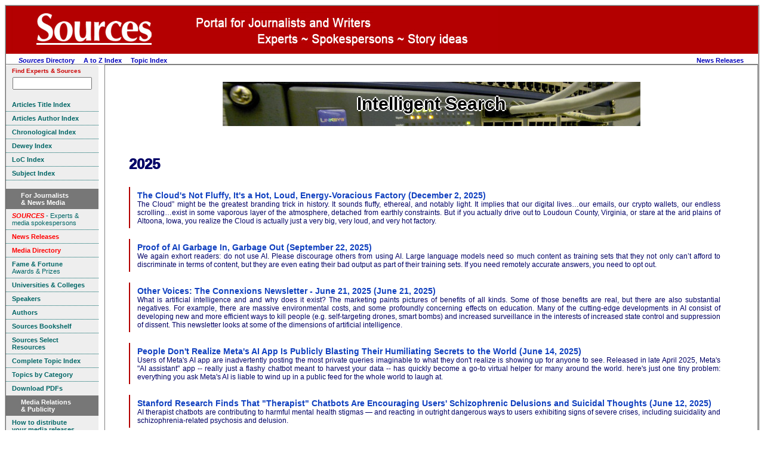

--- FILE ---
content_type: text/html
request_url: https://sources.com/SSR/IntelligentSearch/index.htm
body_size: 21948
content:
<!DOCTYPE HTML PUBLIC "-//W3C//DTD HTML 4.01 Transitional//EN" "https://www.w3.org/TR/html4/loose.dtd">
<html>
<html lang="en">
<head>
<meta http-equiv="Content-Type" content="text/html; charset=UTF-8">
<meta http-equiv="Content-Language" content="en">
<title>Intelligent Search <Insert Title Here></TITLE>
<meta name='dc.date.modified' content='2026-01-19'>
<meta name="robots" content="INDEX, FOLLOW">
<meta name="DC.Publisher" content="Sources, Toronto, Canada">
<meta name="copyright" CONTENT="Copyright Sources">
<meta name="description" content="Focusing on search,reserch, the Internet, and privacy issues.">
<meta name="keywords" content="research, databases, Internet, privacy, social media, surveillance">
<link rel="icon" href="/Graphics/SourcesBookmark.ico" type="image/x-icon">
<link rel="shortcut icon" href="/Graphics/SourcesBookmark.ico" type="image/x-icon">
<link rel="stylesheet" type="text/css" href="/css/ssoMarketing.css">
<link rel="stylesheet" type="text/css" href="/css/ssoSideBarMenuMarketing.css">
<link rel="stylesheet" type="text/css" href="/css/ssoSearchPanel.css">
<link rel="stylesheet" type="text/css" href="/css/WebData_Model.css">
<!-- Template W_IntelligentSearchCaHome.htm - based on T_Listing.htm -->

<!-- AddStyle -->
<link rel="stylesheet" type="text/css" href="/css/addStyle-css.css">
<script type="text/javascript" src="/js/addStyle-js.js"></script>

<style type="text/css" >
#tdMain {
	padding-right:30px;
}
#headerText
{
text-align:center;
font-size:30px;
font-weight:bold;

	background-image: url("/Graphics/img-intelligentsearch.jpg");
    background-position: center;
    background-repeat: no-repeat;
    padding-top: 20px;
	padding-bottom: 20px;
	color: black;
	text-shadow: -2px 0 white, 0 2px white, 2px 0 white, 0 -2px white;
}
.otherInfo
{
 margin: 100px 50px;
}
</style>
</head>
<body style='background-color: #ffffff' onload="addYears()">
<table align="center" cellpadding="0" border="0" cellspacing="0" bgcolor='#ffffff' class="styleFrame">
	<tr valign='top' class='logo'>
  <td colspan="10" bgcolor='#b30000' align='left'><img src="/Graphics/BannerJournalistPages.jpg" alt="The Sources Portal" border="0"></td>
</tr>
<tr valign='top'>
	<td colspan=10 id='tdTopMenu'>

<!-- top menu start -->
<table width='100%' cellpadding="0" border="0" cellspacing="0" >
<tr valign=middle><td align=left>
  &nbsp; &nbsp; &nbsp; &nbsp;<a href='/Sources.htm'><i>Sources</i> Directory</a>
  &nbsp;  &nbsp;  <a href="/Listings/Li_Az_Index.htm">A to Z Index</a>
  &nbsp;  &nbsp;  <a href="/Listings/Li_Su_Index.htm">Topic Index</a>
</td><td align=right>
						  	<a href='/News.htm' title='Review current news releases from experts'>News Releases</a>
	&nbsp;  &nbsp;  
	
	&nbsp;  &nbsp;

</td></tr></table>
<!-- top menu end -->

</td></tr>
<tr valign='top'>
	<td align='center' valign=top bgcolor='#ffffff'>

<!-- sidebar left start -->

<div class=ssoSideBarMenu>
<span style="font-size:0.8em;float:left;color:#c00;">Find Experts & Sources</span><br />
<!-- Sources Search Box Begins  -->
<style type="text/css">@import url(https://sources.com/css/src_search.css);</style>
<div class="searchBox-bottom"><div class="searchBox-form">
<form action="https://sources.com/search/" method="post">
<!--context = srcLIST -> Sources Listings results displayed first (default)context = srcNR -> News Releases results first, Sources Listings secondcontext = srcBS -> Books results first, Sources Listings secondcontext = srcMD -> Media results first, Sources Listings secondcontext = srcGOV -> Government results first, Sources Listings second-->
<input type="hidden" name="context" value="srcLIST" /><input style="width:125px;" type="text" name="keyword" size="" value="" /></form>
</div></div>

<br>

<a href="/SSR/Info/TitleIndex.htm" TITLE="Articles & Books Title Index" target="_blank"><b>Articles Title Index</b></font></a>

<a href="/SSR/Info/AuthorIndex.htm" TITLE="Articles & Books Author Index" target="_blank"><b>Articles Author Index</b></font></a>

<a href="/SSR/Info/ChronoIndex.htm" TITLE="Articles & Books Chronological Index" target="_blank"><b>Chronological Index</b></font></a>

<a href="/SSR/Info/DeweyIndex.htm" TITLE="Dewey Index" target="_blank"><b>Dewey Index</b></font></a>

<a href="/SSR/Info/LoCIndex.htm" TITLE="Library of Congress Classification Index" target="_blank"><b>LoC Index</b></font></a>

<a href="/Listings/Li_Su_Index.htm" TITLE="Subject Index" target="_blank"><b>Subject Index</b></font></a>

<br>


	<h1>
     <span>For Journalists <br>&amp; News Media</span>
	</h1>
<a href="/Sources.htm" TITLE="Directory for reporters writers editors and researchers"><font color="#FF0000"><b><i>SOURCES</i></b></font> - Experts &amp; media spokespersons</a>
<a href="/News.htm" TITLE="Media releases statements communiques"> <font color="#FF0000"><b>News Releases</b></font></a>

<a href="/MNN/" target="_self" TITLE="Canadian Media Names & Numbers"><font color="#FF0000"><b>Media Directory</b></font><br ></a>

  
<a href="/Fandf/Index.htm" TITLE="Awards for journalists and writers"><b>Fame &amp; Fortune</b><br> Awards & Prizes</a>
  <a href="/Listings/University.htm" target="_self" TITLE="Academics and professors"><b>Universities &amp; Colleges</b></a>
  <a href="/Listings/Speakers.htm" target="_self" TITLE="Public Speakers"><b>Speakers</b></a>
  <a href="/Listings/Authors.htm" target="_self" TITLE="Authors Writers Books"><b>Authors</b></a>
  <a href="/Bookshelf/index.htm" target="_self" TITLE="Sources Bookshelf"><b>Sources Bookshelf</b></a>
  <a href="/SSR.htm" target="_self" TITLE="Articles and reviews about journalism and media"><b>Sources Select Resources</b></a>
<a href="/Listings/Li_Su_Index.htm" target="_self" TITLE="Comprehensive list of subjects"><b>Complete Topic Index</b></a>
<a href="/Listings/Cat_SI.htm" target="_self" TITLE="Keywords organized by category"><b>Topics by Category</b></a>
<a class=ssoSideBarMenuLastItem href="/Download.htm" target="_self" TITLE="Print your own resources"><b>Download PDFs</b></a>

<div class=ssoSideBarMenu>
	<h1>
      <span>Media Relations <br>&amp; Publicity</span>
	</h1>






<a href="/Releases.htm" target="_self" TITLE="Use Sources to disseminate your news releases"><b>How to distribute <br>your media releases</b> </a>

<a class=ssoSideBarMenuLastItem href="/Plus.htm" target="_self" TITLE="Services from Sources"><b>Services Overview</b></a>
</div>


  </div>
<div class=ssoSideBarMenu>
  <h1>
  	<span>Contact</span>
  </h1>
  <a href="/Contact.html" target="_self" TITLE="How to contact Sources"><b>Contact</b></a>

</div>
<!-- sidebar left end -->

	</td>
	<td style='border:solid 1px gray;' id="MainContent">

<br>
<br>
<div id="headerText">
Intelligent Search
</div>
<!-- main content start -->

<ol class=styleCurrentResources><li class=wdListItem><span class=wdItemTitle><a HREF='http://www.nakedcapitalism.com/2025/12/the-clouds-not-fluffy-its-a-hot-loud-energy-voracious-factory.html' title='Click to read full article' target='_blank'>The Cloud&#39;s Not Fluffy, It&#39;s a Hot, Loud, Energy-Voracious Factory (December 2, 2025)</a></span><BR>The Cloud&#148; might be the greatest branding trick in history. It sounds fluffy, ethereal, and notably light. It implies that our digital lives&#133;our emails, our crypto wallets, our endless scrolling&#133;exist in some vaporous layer of the atmosphere, detached from earthly constraints. But if you actually drive out to Loudoun County, Virginia, or stare at the arid plains of Altoona, Iowa, you realize the Cloud is actually just a very big, very loud, and very hot factory.</li>
<li class=wdListItem><span class=wdItemTitle><a HREF='http://www.nakedcapitalism.com/2025/09/proof-of-ai-garbage-in-garbage-out-incorrect-results-traced-to-reddit-and-quora.html' title='Click to read full article' target='_blank'>Proof of AI Garbage In, Garbage Out (September 22, 2025)</a></span><BR>We again exhort readers: do not use AI. Please discourage others from using AI. Large language models need so much content as training sets that they not only can&#146;t afford to discriminate in terms of content, but they are even eating their bad output as part of their training sets. If you need remotely accurate answers, you need to opt out. </li>
<li class=wdListItem><span class=wdItemTitle><a HREF='http://www.connexions.org/Media/CXNL-2025-06-21.htm' title='Click to read full article' target='_blank'>Other Voices: The Connexions Newsletter - June 21, 2025 (June 21, 2025)</a></span><BR>What is artificial intelligence and and why does it exist&#63; The marketing paints pictures of benefits of all kinds. Some of those benefits are real, but there are also substantial negatives. For example, there are massive environmental costs, and some profoundly concerning effects on education. Many of the cutting-edge developments in AI consist of developing new and more efficient ways to kill people &#40;e.g. self-targeting drones, smart bombs&#41; and increased surveillance in the interests of increased state control and suppression of dissent. This newsletter looks at some of the dimensions of artificial intelligence.</li>
<li class=wdListItem><span class=wdItemTitle><a HREF='http://futurism.com/meta-ai-embarassing' title='Click to read full article' target='_blank'>People Don&#39;t Realize Meta&#39;s AI App Is Publicly Blasting Their Humiliating Secrets to the World (June 14, 2025)</a></span><BR>Users of Meta&#39;s AI app are inadvertently posting the most private queries imaginable to what they don&#39;t realize is showing up for anyone to see. Released in late April 2025, Meta&#39;s &#34;AI assistant&#34; app -- really just a flashy chatbot meant to harvest your data -- has quickly become a go-to virtual helper for many around the world. here&#39;s just one tiny problem: everything you ask Meta&#39;s AI is liable to wind up in a public feed for the whole world to laugh at.</li>
<li class=wdListItem><span class=wdItemTitle><a HREF='http://futurism.com/stanford-therapist-chatbots-encouraging-delusions' title='Click to read full article' target='_blank'>Stanford Research Finds That &#34;Therapist&#34; Chatbots Are Encouraging Users&#39; Schizophrenic Delusions and Suicidal Thoughts (June 12, 2025)</a></span><BR>AI therapist chatbots are contributing to harmful mental health stigmas &#151; and reacting in outright dangerous ways to users exhibiting signs of severe crises, including suicidality and schizophrenia-related psychosis and delusion.</li>
<li class=wdListItem><span class=wdItemTitle><a HREF='http://neuburger.substack.com/p/do-ai-models-think' title='Click to read full article' target='_blank'>Do AI Models Think&#63; (June 11, 2025)</a></span><BR>AI will bring nothing but harm. As I said earlier, AI is not just a disaster for our political health, though yes, it will be that &#40;look for Cadwallader&#146;s line &#147;building a techno-authoritarian surveillance state&#148;&#41;. But AI is also a disaster for the climate. It will hasten the collapse by decades as usage expands.</li>
<li class=wdListItem><span class=wdItemTitle><a HREF='http://theconversation.com/your-smartphone-is-a-parasite-according-to-evolution-256795' title='Click to read full article' target='_blank'>Your Smartphone Is a Parasite, According To Evolution (June 8, 2025)</a></span><BR>Head lice, fleas and tapeworms have been humanity&#146;s companions throughout our evolutionary history. Yet, the greatest parasite of the modern age is no blood-sucking invertebrate. It is sleek, glass-fronted and addictive by design. Its host&#63; Every human on Earth with a wifi signal. Far from being benign tools, smartphones parasitise our time, our attention and our personal information, all in the interests of technology companies and their advertisers.</li>
<li class=wdListItem><span class=wdItemTitle><a HREF='http://futurism.com/ai-destroying-generation-students' title='Click to read full article' target='_blank'>AI Is Destroying a Generation of Students (June 3, 2025)</a></span><BR>If the testimony of beleaguered teachers is anything to go by -- as gathered in this extensive roundup of educator opinions by 404 Media -- it sure sounds like the explosion of the homeworking-cheating machines also known as AI models is obliterating the up and coming generation of students.</li>
<li class=wdListItem><span class=wdItemTitle><a HREF='http://www.nakedcapitalism.com/2025/06/richard-murphy-gets-chatgpt-to-describe-how-it-inherently-makes-shit-up.html' title='Click to read full article' target='_blank'>Richard Murphy Gets ChatGPT to Describe How It Inherently Makes Shit Up (June 2, 2025)</a></span><BR>Many users seem to have lost sight as to how generative AI programs like ChatGPT work. They do not do research. They use the data in their training set and then give probabalistic responses based on that. Richard Murphy queried ChatGPT as to how it had delivered bogus results to a request he&#39;d made. The response confirms that ChatGPT, and presumably other generative AI will often include garbage output, which means any user is always at risk of relying on bad information. Moreover, ChatGPT &#39;splaining itself is reminiscent of the scorpion tell the frog that his fatal behavior is in his nature.</li>
<li class=wdListItem><span class=wdItemTitle><a HREF='http://www.404media.co/teachers-are-not-ok-ai-chatgpt/' title='Click to read full article' target='_blank'>Teachers are not OK (June 2, 2025)</a></span><BR>Teachers comment on AI has impacted education.</li>
<li class=wdListItem><span class=wdItemTitle><a HREF='http://futurism.com/ai-gen-z-careers' title='Click to read full article' target='_blank'>AI Is Destroying Gen Z&#39;s Chances at a Stable Career (May 28, 2025)</a></span><BR>There&#39;s reason to believe these buzzy tales of AI &#34;innovation&#34; and &#34;workplace paradigm shifts&#34; are really just cover for broader -- and more perfidious -- trends in the labor market, such as the &#34;gigification&#34; of labour. Meanwhile, researchers and labor organizers are sounding the alarm that the most vulnerable among us -- not just entry-level, but minority, immigrant, and elderly workers -- will be among the first to feel the rungs break as the &#34;AI revolution&#34; barrels on.</li>
<li class=wdListItem><span class=wdItemTitle><a HREF='http://thegrayzone.com/2025/05/23/microsoft-hub-israeli-intel/' title='Click to read full article' target='_blank'>How Microsoft became a hub for Israeli intelligence (May 19, 2025)</a></span><BR>Microsoft&#39;s close collaboration with Tel Aviv &#151; including its employment of over 1,000 Israelis &#151; strongly undermines the tech giant&#39;s claim that no Palestinians have been harmed by its services.</li>
<li class=wdListItem><span class=wdItemTitle><a HREF='http://observatory.wiki/As_History_Erasure_Intensifies,_Independent_Internet_Archives_Are_Helping_Fortify_the_%E2%80%98Digital_Preservation_Infrastructure%E2%80%99' title='Click to read full article' target='_blank'>As History Erasure Intensifies, Independent Internet Archives Are Helping Fortify the &#194;&#39;Digital Preservation Infrastructure&#39; (April 25, 2025)</a></span><BR>There is a difference between the government changing a policy and the government erasing information, but the line between those two has blurred in the digital age&#133; In the digital age, government publishing has shifted from the distribution of unalterable printed books to digital posts on government websites. Such digital publications can be moved, altered, and withdrawn at the flick of a switch. Publishing agencies are not required to preserve their own information, nor to provide free access to it.</li>
<li class=wdListItem><span class=wdItemTitle><a HREF='http://futurism.com/google-ai-overviews-fake-idioms' title='Click to read full article' target='_blank'>&#34;You Can&#39;t Lick a Badger Twice&#34;: Google&#39;s AI Is Making Up Explanations for Nonexistent Folksy Sayings (April 23, 2025)</a></span><BR>Google&#39;s AI readily makes up &#39;explanations&#39; for sayings that don&#39;t exist. The bizarre replies are the perfect distillation of one of AI&#39;s biggest flaws: rampant hallucinations. Large language model-based AIs have a long and troubled history of rattling off made-up facts and even gaslighting users into thinking they were wrong all along.</li>
<li class=wdListItem><span class=wdItemTitle><a HREF='http://scheerpost.com/2025/03/07/state-department-to-use-ai-to-revoke-visas-of-students-who-appear-pro-hamas/' title='Click to read full article' target='_blank'>State Department To Use AI To Revoke Visas of Students Who &#145;Appear Pro-Hamas&#146; (March 7, 2025)</a></span><BR>U.S. Secretary of State, Mark Rubio, announcs the use of AI to screen social media accounts of international students in effort to revoke visas of those expressing sympathy and support for Palestine. </li>
<li class=wdListItem><span class=wdItemTitle><a HREF='http://consortiumnews.com/2024/10/09/caitlin-johnstone-meta-steps-up-aggressive-censorship/' title='Click to read full article' target='_blank'>Meta Steps Up Aggressive Censorship (October 9, 2024)</a></span><BR>Meta has been ramping up censorship of speech that&#146;s critical of Israel and its U.S.-backed atrocities for a while now, with a sharp increase that was anecdotally noticeable immediately after the company announced back in July that it would be instituting vague new censorship protocols against the word &#147;Zionism.&#34; After that move, critics of U.S. foreign policy such as Aaron Mat&#233;, Jonathan Cook and Tadhg Hickey began reporting that their posts about Israel&#146;s genocidal actions in Gaza were being unexpectedly taken down on Facebook. </li>
<li class=wdListItem><span class=wdItemTitle><a HREF='http://futurism.com/the-byte/people-hate-ai-customer-service' title='Click to read full article' target='_blank'>Ordinary People are absolutely repulsed by AI-powered customer service (July 13, 2024)</a></span><BR>A survey suggests that people don&#39;t just dislike the idea of AI being used in customer service -- they&#39;re actively repulsed by it.</li>
<li class=wdListItem><span class=wdItemTitle><a HREF='http://www.counterpunch.org/2024/06/20/all-vivek-murthy-wants-for-christmas-is-a-label-maker/' title='Click to read full article' target='_blank'>All Vivek Murthy Wants for Christmas is a Label Maker (June 20, 2024)</a></span><BR>&#147;It is time to require a surgeon general&#146;s warning label on social media platforms,&#148; Vivek Murthy writes in a New York Times op-ed, &#147;stating that social media is associated with significant mental health harms for adolescents.&#148;</li>
<li class=wdListItem><span class=wdItemTitle><a HREF='http://www.aljazeera.com/economy/2024/6/20/orwellian-eus-push-to-mass-scan-private-messages-on-whatsapp-signal' title='Click to read full article' target='_blank'>&#39;Orwellian&#39;: EU&#39;s push to mass scan private messages on WhatsApp, Signal (June 20, 2024)</a></span><BR>EU member states to vote on controversial Chat Control 2 proposals to scan communications for child sex abuse material.</li>
<li class=wdListItem><span class=wdItemTitle><a HREF='http://sonar21.com/assessing-the-implications-of-adtech-for-terrorist-and-counter-terrorist-operations/' title='Click to read full article' target='_blank'>Assessing the Implications of Adtech for Terrorist and Counter-Terrorist Operations (May 29, 2024)</a></span><BR>The February 27, 2024 article published in Wired -- How the Pentagon Learned to Use Targeted Ads to Find Its Targets -- and Vladimir Putin -- is an excerpt from the book, Means of Control: How the Hidden Alliance of Tech and Government Is Creating a New American Surveillance State, by Byron Tau. Tau&#146;s piece illuminates the tactics and methods intelligence agencies are using to track the activities and movements of individuals by using the data on their smart phones.</li>
<li class=wdListItem><span class=wdItemTitle><a HREF='http://www.aljazeera.com/features/longform/2024/5/22/are-you-chatting-with-an-ai-powered-superbot' title='Click to read full article' target='_blank'>Are you chatting with a pro-Israeli AI-powered superbot&#63; (May 22, 2024)</a></span><BR>Smart bots have emerged as an unexpected weapon in Israel&#39;s war on Gaza.</li>
<li class=wdListItem><span class=wdItemTitle><a HREF='http://www.eff.org/deeplinks/2024/01/worried-about-ai-voice-clone-scams-create-family-password' title='Click to read full article' target='_blank'>Worried About AI Voice Clone Scams&#63; Create a Family Password (January 31, 2024)</a></span><BR>Your grandfather receives a call late at night from a person pretending to be you. The caller says that you are in jail or have been kidnapped and that they need money urgently to get you out of trouble. Perhaps they then bring on a fake police officer or kidnapper to heighten the tension. The money, of course, should be wired right away to an unfamiliar account at an unfamiliar bank.</li>
<li class=wdListItem><span class=wdItemTitle><a HREF='http://www.972mag.com/mass-assassination-factory-israel-calculated-bombing-gaza/' title='Click to read full article' target='_blank'>&#39;A mass assassination factory&#39;: Inside Israel&#39;s calculated bombing of Gaza (November 30, 2023)</a></span><BR>Permissive airstrikes on non-military targets and the use of an artificial intelligence system have enabled the Israeli army to carry out its deadliest war on Gaza, a +972 and Local Call investigation reveals.</li>
<li class=wdListItem><span class=wdItemTitle><a HREF='http://www.connexions.org/Meida/CXNL-2023-10-14.htm' title='Click to read full article' target='_blank'>Other Voices: The Connexions Newsletter - October 14, 2023 (October 14, 2023)</a></span><BR>Fading to silence, as well as the more active and deliberate silencing of dissenting views, is the theme of this issue of Other Voices.</li>
<li class=wdListItem><span class=wdItemTitle><a HREF='http://southfront.press/the-need-to-replace-the-existing-u-s-government-controlled-web/' title='Click to read full article' target='_blank'>The Need To Replace The Existing U.S.-Government-Controlled Web (September 21, 2023)</a></span><BR>The U.S. Government controls the Web; and this means that it also indirectly controls the news-media.</li>
<li class=wdListItem><span class=wdItemTitle><a HREF='http://www.rt.com/news/582517-kremlin-eu-weapon-free-speech/' title='Click to read full article' target='_blank'>The EU&#39;s best weapon against free speech isn&#39;t working (September 7, 2023)</a></span><BR>The European Union has just realized that it can&#39;t rule the internet with an iron fist by throwing around the &#39;Kremlin propaganda&#39; label.</li>
<li class=wdListItem><span class=wdItemTitle><a HREF='http://southfront.press/southfront-org-blocked-by-u-s-controlled-global-internet-supervisor/' title='Click to read full article' target='_blank'>Southfront blocked by U.S.-controlled global Internet supervisor (September 1, 2023)</a></span><BR>On the night of 18 August [2023], the &#34;international domain name registry&#34; blocked southfront.org without any warning or explanation. Despite the fact that this organisation has been formally independent since 1998, it is actually controlled by the US Department of Commerce. What they have done is an unprecedented action in the history of modern information society. This is the American way of democracy, freedom of speech and the rule of law.</li>
<li class=wdListItem><span class=wdItemTitle><a HREF='http://www.rt.com/news/581164-youtube-bans-scott-ritter/' title='Click to read full article' target='_blank'>YouTube bans Scott Ritter (August 11, 2023)</a></span><BR>YouTube has terminated the account of former US intelligence officer Scott Ritter and deleted all of his videos on the platform.</li>
<li class=wdListItem><span class=wdItemTitle><a HREF='http://thegrayzone.com/2023/06/07/fbi-ukraine-twitter-users-including-journalists/' title='Click to read full article' target='_blank'>Leaks reveal FBI helps Ukraine censor Twitter users and obtain their info (June 7, 2023)</a></span><BR>The Federal Bureau of Investigation has aided a Ukrainian intelligence effort to censor social media users and obtain their personal information, leaked emails reveal.</li>
<li class=wdListItem><span class=wdItemTitle><a HREF='http://consortiumnews.com/2023/05/12/us-seizes-web-domains-related-to-hezbollah/' title='Click to read full article' target='_blank'>US Seizes Web Domains Related to Hezbollah (May 12, 2023)</a></span><BR>The U.S. government has seized over a dozen web domains belonging to the Lebanese resistance group Hezbollah and others. The U.S. Department of Justice said that the web domains were operated by persons or groups who had been sanctioned by the U.S. government.</li>
<li class=wdListItem><span class=wdItemTitle><a HREF='http://www.racket.news/p/report-on-the-censorship-industrial-74b?utm_source=post-email-title&publication_id=1042&post_id=120300766&isFreemail=true&utm_medium=email' title='Click to read full article' target='_blank'>Report on the Censorship-Industrial Complex: The Top 50 Organizations to Know (May 10, 2023)</a></span><BR>A citizen&#39;s starter kit to understanding the new global information cartel </li>
<li class=wdListItem><span class=wdItemTitle><a HREF='http://www.counterpunch.org/2022/12/26/the-curse-of-the-algorithm/' title='Click to read full article' target='_blank'>The Curse of the Algorithm (December 26, 2022)</a></span><BR>The existence of algorithms might be a sign of civilization, but it might also be a sign of madness. As human decision-making is handed over to machines, these machines can make rather irrational, discriminatory, and outright mad decisions.</li>
<li class=wdListItem><span class=wdItemTitle><a HREF='http://www.rt.com/news/568848-snowden-covid-spying-normalized/' title='Click to read full article' target='_blank'>Snowden says &#39;I told you so&#39; (December 24, 2022)</a></span><BR>Former CIA and National Security Agency whistleblower Edward Snowden has claimed vindication after a media report exposed how surveillance tools deployed to fight Covid-19 are now being abused by law enforcement and other authorities &#150; as he predicted over two years ago.</li>
<li class=wdListItem><span class=wdItemTitle><a HREF='http://consortiumnews.com/2022/11/06/researchers-find-massive-anti-russian-bot-army/' title='Click to read full article' target='_blank'>Researchers Find Massive Anti-Russian &#39;Bot Army&#39; (November 6, 2022)</a></span><BR>An Australian university has unearthed millions of Tweets by fake accounts pushing disinformation on the Ukraine war, Peter Cronau reports. The sample size dwarfs other studies of covert propaganda about the war on social media. </li>
<li class=wdListItem><span class=wdItemTitle><a HREF='http://www.cbc.ca/news/business/canadians-workers-employers-tracking-1.6612228' title='Click to read full article' target='_blank'>Is your boss tracking you while you work&#63; (October 11, 2022)</a></span><BR>In Ontario, employers must now disclose if they have been using productivity tracking software to keep tabs on their employees. Experts say while this may address transparency concerns, businesses should be tracking output instead.</li>
<li class=wdListItem><span class=wdItemTitle><a HREF='http://www.mintpressnews.com/amazon-astro-surveillance-robots-every-home/282171/' title='Click to read full article' target='_blank'>Amazon wants surveillance robots in every home (October 10, 2022)</a></span><BR>Amazon&#39;s new home robot is charged with privacy violations in line with the Roomba and the Ring. </li>
<li class=wdListItem><span class=wdItemTitle><a HREF='http://www.lifesitenews.com/blogs/google-is-spying-on-your-private-conversations-manipulating-search-results-harvard-trained-researcher/' title='Click to read full article' target='_blank'>Google is spying on your private conversations, manipulating search results (September 1, 2022)</a></span><BR>Interview with Dr. Robert Epstein who has been conducting research on tech companies&#39; roles in American politics. </li>
<li class=wdListItem><span class=wdItemTitle><a HREF='http://www.cbc.ca/news/health/period-tracker-apps-data-privacy-1.6510029' title='Click to read full article' target='_blank'>Americans are being urged to delete period tracking apps. Should Canadians do the same&#63; (July 5, 2022)</a></span><BR>Health apps&#39; promises to protect users&#39; data should be taken with a grain of salt, privacy experts say.</li>
<li class=wdListItem><span class=wdItemTitle><a HREF='http://www.mintpressnews.com/twitter-hiring-alarming-number-spooks-secret-agents/281114/' title='Click to read full article' target='_blank'>The Federal Bureau of Tweets: Twitter Is Hiring an Alarming Number of FBI Agents (June 21, 2022)</a></span><BR>Twitter has been on a recruitment drive of late, hiring a host of former feds and spies. Studying a number of employment and recruitment websites, MintPress has ascertained that the social media giant has, in recent years, recruited dozens of individuals from the national security state to work in the fields of security, trust, safety and content.</li>
<li class=wdListItem><span class=wdItemTitle><a HREF='http://www.antiwar.com/blog/2022/05/26/how-virtual-crime-scenes-became-a-propaganda-tool-in-nicaragua-ukraine-and-syria/' title='Click to read full article' target='_blank'>How &#39;Virtual Crime Scenes&#39; Became a Propaganda Tool in Nicaragua, Ukraine, and Syria (May 26, 2022)</a></span><BR>Creating &#34;virtual crime scenes&#34; is a tool which enables establishment media such as the New York Times, the BBC or &#40;in Spain&#41; El Pais, to convey interpretations of the events which conveniently coincide with the way they are seen by the US government and its allies.</li>
<li class=wdListItem><span class=wdItemTitle><a HREF='http://www.counterpunch.org/2022/05/25/the-threat-to-privacy-in-the-post-roe-era-how-your-cellphone-could-be-used-against-you/' title='Click to read full article' target='_blank'>The Threat to Privacy in the Post-Roe Era (May 25, 2022)</a></span><BR>Using a maps app to plan a route, sending terms to a search engine and chatting online are ways that people actively share their personal data. But mobile devices share far more data than just what their users say or type. They share information with the network about whom people contacted, when they did so, how long the communication lasted and what type of device was used.</li>
<li class=wdListItem><span class=wdItemTitle><a HREF='http://www.diemer.ca/Docs/Diemer-SEOSpam.htm' title='Click to read full article' target='_blank'>Dear Al Gorithm (May 7, 2022)</a></span><BR>A look at search engine optimization &#40;SEO&#41; spam and the algorithms behind them.</li>
<li class=wdListItem><span class=wdItemTitle><a HREF='http://www.mintpressnews.com/online-censorship-ukraine-russa-google-facebook-twitter/280304/' title='Click to read full article' target='_blank'>An Intellectual No-Fly Zone: Online Censorship of Ukraine Dissent Is Becoming the New Norm (April 25, 2022)</a></span><BR>Google has sent a warning shot across the world, ominously informing media outlets, bloggers, and content creators that it will no longer tolerate certain opinions when it comes to Russia&#39;s invasion of Ukraine.</li>
<li class=wdListItem><span class=wdItemTitle><a HREF='http://consortiumnews.com/2022/04/21/pepe-escobar-big-techs-cancel-culture-love-affair/' title='Click to read full article' target='_blank'>Big Tech&#39;s &#39;Cancel Culture&#39; Love Affair (April 21, 2022)</a></span><BR>Cancel culture is inbuilt in the techno-feudalist project: conform to the hegemonic narrative, or else. Journalism that does not conform must be taken down. This month, several of us - Scott Ritter, myself, ASB Military News, among others - were canceled from Twitter. The - unstated - reason: we were debunking the officially approved narrative of the Russia/NATO/Ukraine war. </li>
<li class=wdListItem><span class=wdItemTitle><a HREF='http://consortiumnews.com/2022/04/13/scott-ritter-twitter-wars-my-personal-experience-in-twitters-ongoing-assault-on-free-speech/' title='Click to read full article' target='_blank'>Twitter Wars: My Personal Experience in Twitter&#39;s Ongoing Assault on Free Speech (April 13, 2022)</a></span><BR></li>
<li class=wdListItem><span class=wdItemTitle><a HREF='http://caitlinjohnstone.com/2022/03/08/australian-government-sanctions-people-for-sharing-unauthorized-thoughts' title='Click to read full article' target='_blank'>Australian Government Sanctions People For Sharing Unauthorized Thoughts (March 8, 2022)</a></span><BR>Stomping on speech which doesn&#39;t align with the authorized opinions of the government and the globe-spanning empire of which it is a member state.</li>
<li class=wdListItem><span class=wdItemTitle><a HREF='http://caitlinjohnstone.com/2022/03/03/spotify-purges-dissident-voices-in-latest-censorship-escalation/' title='Click to read full article' target='_blank'>Spotify Purges Dissident Voices In Latest Censorship Escalation (March 3, 2022)</a></span><BR>Multiple American podcasters who speak critically of the political status quo in their country are reporting that their channels have been shut down as the censorship campaign against Russia-backed media continues to escalate. </li>
<li class=wdListItem><span class=wdItemTitle><a HREF='http://caitlinjohnstone.com/2022/01/24/censorship-by-algorithm-does-far-more-damage-than-conventional-censorship/' title='Click to read full article' target='_blank'>Censorship By Algorithm Does Far More Damage Than Conventional Censorship (January 24, 2022)</a></span><BR>By mid-2017 independent media outlets were already reporting across ideological lines that algorithm changes from important sources of viewership like Google had suddenly begun hiding their content from people who were searching for the subjects they reported on.</li>
<li class=wdListItem><span class=wdItemTitle><a HREF='http://www.jonathan-cook.net/blog/2022-01-22/too-late-goodbye/' title='Click to read full article' target='_blank'>Is it already too late to say goodbye&#63; (January 22, 2022)</a></span><BR>My blog posts once attracted tens of thousands of shares. Then, as the algorithms tightened, it became thousands. Now, as they throttle me further, shares can often be counted in the hundreds. &#34;Going viral&#34; is a distant memory.</li>
<li class=wdListItem><span class=wdItemTitle><a HREF='http://www.rt.com/op-ed/540461-augmented-reality-metaverse-iceland/' title='Click to read full article' target='_blank'>Actual reality is infinitely preferable to the dystopian augmented reality of the Metaverse (2022)</a></span><BR>After isolating lockdowns and other absurd anti-science measures that have made life hell for many for the past year-and-a-half, people are thirsty for real life interactions, not Zoom calls or other digital meet-ups. </li>
<li class=wdListItem><span class=wdItemTitle><a HREF='http://www.aljazeera.com/news/2021/10/26/cyberattack-affects-petrol-stations-across-iran' title='Click to read full article' target='_blank'>Massive cyberattack disrupts petrol stations in Iran (October 26, 2021)</a></span><BR></li>
<li class=wdListItem><span class=wdItemTitle><a HREF='http://thegrayzone.com/2021/10/19/health-wealth-digital-passports-surveillance-capitalism/' title='Click to read full article' target='_blank'>Public health or private wealth&#63; (October 19, 2021)</a></span><BR></li>
<li class=wdListItem><span class=wdItemTitle><a HREF='http://mondediplo.com/2021/09/13digitisation' title='Click to read full article' target='_blank'>Don&#39;t expect tech giants to build back better (September 1, 2021)</a></span><BR>Tech giants need to quantify human behaviour to make money from it. The pandemic, by forcing much of our lives online, has shown just how much money they can make.</li>
<li class=wdListItem><span class=wdItemTitle><a HREF='http://www.cbc.ca/news/science/wikipedia-bias-1.6129073' title='Click to read full article' target='_blank'>Canadian Nobel scientist&#39;s deletion from Wikipedia points to wider bias, study finds (August 19, 2021)</a></span><BR></li>
<li class=wdListItem><span class=wdItemTitle><a HREF='http://www.aljazeera.com/news/2021/7/18/malware-targets-journalists-activists-and-lawyers-media-reports' title='Click to read full article' target='_blank'>Israeli spyware used to target journalists, activists (July 18, 2021)</a></span><BR>Activists, politicians and journalists from around the world &#150; including from Al Jazeera &#150; were targeted in a surveillance operation using software sold by the Israeli surveillance company NSO Group, according to an investigation into a massive data leak by The Guardian, The Washington Post and 15 other media outlets.</li>
<li class=wdListItem><span class=wdItemTitle><a HREF='http://www.cbc.ca/news/canada/toronto/website-live-streaming-security-cameras-private-1.6083168' title='Click to read full article' target='_blank'>Private moments captured on home security cameras being live streamed again on website (June 29, 2021)</a></span><BR>Cybersecurity experts say with home security cameras becoming more popular and people working from home during the pandemic, it&#39;s vital the public is educated about how to keep their cameras secure.</li>
<li class=wdListItem><span class=wdItemTitle><a HREF='http://www.aljazeera.com/news/2021/6/23/us-seizes-three-dozen-websites-used-for-iranian-disinformation' title='Click to read full article' target='_blank'>US seizes three dozen websites used for &#39;Iranian disinformation&#39; (June 23, 2021)</a></span><BR></li>
<li class=wdListItem><span class=wdItemTitle><a HREF='http://covertactionmagazine.com/2021/05/04/the-drone-revolution-comes-to-england/' title='Click to read full article' target='_blank'>The Drone Revolution Comes to England (May 4, 2021)</a></span><BR>As cities and towns are faced with rising poverty, homelessness and drug addiction, the authorities respond with more social control, using a technology that makes George Orwell&#146;s 1984 seem tame.</li>
<li class=wdListItem><span class=wdItemTitle><a HREF='http://www.cbc.ca/radio/costofliving/shut-up-and-take-our-money-can-canadians-actually-afford-to-start-spending-once-covid-is-under-control-1.5938032/screened-out-by-a-computer-what-job-interviews-are-like-without-human-beings-1.5938098' title='Click to read full article' target='_blank'>Screened out by a computer&#63; (March 7, 2021)</a></span><BR>Experts predict &#34;asynchronous&#34; one-way interviews will outlast the COVID-19 pandemic.</li>
<li class=wdListItem><span class=wdItemTitle><a HREF='http://www.counterpunch.org/2021/02/04/big-techs-playing-monopoly-its-going-to-lose/' title='Click to read full article' target='_blank'>Big Tech&#39;s Playing Monopoly. It&#39;s Going to Lose. (February 4, 2021)</a></span><BR>Knapp critiques Big Tech, including Facebook and Twitter, as limiting freedom of speech in return for substantial revenue from government contracts.</li>
<li class=wdListItem><span class=wdItemTitle><a HREF='http://www.aljazeera.com/news/2020/11/17/report-us-military-buying-location-data-on-popular-muslim-apps' title='Click to read full article' target='_blank'>US military buys location data of popular Muslim apps (November 17, 2020)</a></span><BR></li>
<li class=wdListItem><span class=wdItemTitle><a HREF='http://www.jonathan-cook.net/2020-10-26/facebook-twitter-google-erasure-warning/' title='Click to read full article' target='_blank'>Social media&#39;s erasure of Palestinians is a grim warning for our future (October 26, 2020)</a></span><BR>Nowhere are ties between tech and state officials more evident than in their dealings with Israel. This has led to starkly different treatment of digital rights for Israelis and Palestinians.</li>
<li class=wdListItem><span class=wdItemTitle><a HREF='http://thegrayzone.com/2020/06/10/wikipedia-formally-censors-the-grayzone-as-regime-change-advocates-monopolize-editing/' title='Click to read full article' target='_blank'>Wikipedia formally censors the Grayzone as regime-change advocates monopolize editing (June 10, 2020)</a></span><BR>On Wikipedia, a small group of regime-change advocates and right-wing Venezuelan opposition supporters have blacklisted independent media outlets like The Grayzone on explicitly political grounds, violating the encyclopedia&#146;s guidelines.</li>
<li class=wdListItem><span class=wdItemTitle><a HREF='http://thegrayzone.com/2020/06/10/wikipedia-formally-censors-the-grayzone-as-regime-change-advocates-monopolize-editing/' title='Click to read full article' target='_blank'>Wikipedia formally censors the Grayzone as regime-change advocates monopolize editing (June 10, 2020)</a></span><BR>On the blacklisting campaign of certain independent new sites launched by a small group of Wikipedia editors. </li>
<li class=wdListItem><span class=wdItemTitle><a HREF='http://www.theverge.com/2020/5/1/21244058/google-meet-microsoft-teams-webex-personal-data-collection-privacy-policy-concerns' title='Click to read full article' target='_blank'>Google Meet, Microsoft Teams, and WebEx are collecting more customer data than they appear to be (May 1, 2020)</a></span><BR>Certain applications collecting more data from users than is immediately apparent. </li>
<li class=wdListItem><span class=wdItemTitle><a HREF='http://www.consumerreports.org/video-conferencing-services/videoconferencing-privacy-issues-google-microsoft-webex/' title='Click to read full article' target='_blank'>Google Meet, Microsoft Teams, Webex Privacy Issues - Consumer Reports (April 30, 2020)</a></span><BR>CR evaluated videoconferencing privacy policies and found these services may collect more data than consumers realize.</li>
<li class=wdListItem><span class=wdItemTitle><a HREF='http://taibbi.substack.com/p/temporary-coronavirus-censorship' title='Click to read full article' target='_blank'>The Inevitable Coronavirus Censorship Crisis is Here (April 30, 2020)</a></span><BR>As the Covid-19 crisis progresses, censorship programs advance, amid calls for China-style control of the Internet.<br></li>
<li class=wdListItem><span class=wdItemTitle><a HREF='http://caitlinjohnstone.com/2020/04/11/they-are-rolling-out-the-architecture-of-oppression-now-because-they-fear-the-people/' title='Click to read full article' target='_blank'>They Are Rolling Out The Architecture of Oppression Now Because They Fear The People (April 11, 2020)</a></span><BR>&#34;As authoritarianism spreads, as emergency laws proliferate, as we sacrifice our rights, we also sacrifice our capability to arrest the slide into a less liberal and less free world,&#34; NSA whistleblower Edward Snowden said in a recent interview.</li>
<li class=wdListItem><span class=wdItemTitle><a HREF='http://www.mintpressnews.com/big-tech-firms-censoring-coronavirus-fake-news/265862/' title='Click to read full article' target='_blank'>Big Tech Firms are Using Automation to Censor News About the Coronavirus (March 18, 2020)</a></span><BR>Big tech is again attempting to define the range of acceptable political discussion on its platforms; this week YouTube announced a number of changes in the face of the global COVID-19 pandemic, chief among those being that automated systems, rather than humans, will predominantly be authorizing or removing content in the foreseeable future.</li>
<li class=wdListItem><span class=wdItemTitle><a HREF='http://www.counterpunch.org/2020/03/09/cookie-monster-the-nuts-and-bolts-of-online-tracking/' title='Click to read full article' target='_blank'>Cookie Monster: the Nuts and Bolts of Online Tracking (March 9, 2020)</a></span><BR>Big Tech has become notorious for its hoarding of its users&#39; personal data, collected with great breadth and down to minute details. Billions have been paid by online platforms to settle legal charges over their invasive and reckless privacy follies. </li>
<li class=wdListItem><span class=wdItemTitle><a HREF='http://truthout.org/articles/even-the-machines-are-racist-facial-recognition-systems-threaten-black-lives/' title='Click to read full article' target='_blank'>Even the Machines Are Racist. Facial Recognition Systems Threaten Black Lives. (March 4, 2020)</a></span><BR>Politicians and companies pushing facial recognition technology say that, like the near-certainty of DNA and the exactness of fingerprint matches, the software is a precise, unbiased alternative to human bigotry in policing. Yet in reality, facial recognition technology is prone to false positives that target Black and Brown people, and then tracks them when they&#39;re on parole.</li>
<li class=wdListItem><span class=wdItemTitle><a HREF='http://dissidentvoice.org/2020/03/coronavirus-vs-the-mass-surveillance-state-which-poses-the-greater-threat/' title='Click to read full article' target='_blank'>Coronavirus vs. the Mass Surveillance State: Which Poses the Greater Threat&#63; (March 3, 2020)</a></span><BR>Emboldened by the citizenry&#39;s inattention and willingness to tolerate its abuses, the government has weaponized one national crisis after another in order to expands its powers. The war on terror, the war on drugs, the war on illegal immigration, asset forfeiture schemes, road safety schemes, school safety schemes, eminent domain: all of these programs started out as legitimate responses to pressing concerns and have since become weapons of compliance and control in the police state&#39;s hands.</li>
<li class=wdListItem><span class=wdItemTitle><a HREF='http://arstechnica.com/tech-policy/2020/02/huawei-fires-back-points-to-us-history-of-spying-on-phone-networks/' title='Click to read full article' target='_blank'>Huawei fires back, points to US&#39; history of spying on phone networks (February 12, 2020)</a></span><BR>Chinese vendor Huawei has provided a longer response to US allegations of spying, claiming that it doesn&#39;t have the spying capability alleged by the US and pointing out that the US itself has a long history of spying on phone networks.</li>
<li class=wdListItem><span class=wdItemTitle><a HREF='http://www.cbc.ca/news/technology/data-centres-energy-consumption-1.5391269' title='Click to read full article' target='_blank'>&#39;Completely unsustainable&#39;: How streaming and other data demands take a toll on the environment (January 2, 2020)</a></span><BR>&#34;We are using an immense amount of energy to drive this data revolution,&#34; said Jane Kearns, an environment and technology expert at MaRS Discovery District, an innovation hub in Toronto. &#34;It has real implications for our climate.&#34;</li>
<li class=wdListItem><span class=wdItemTitle><a HREF='http://www.rt.com/op-ed/476428-alexa-subject-change-christmas-arguments/' title='Click to read full article' target='_blank'>Amazon Alexa wants to save you from uncomfortable Christmas dinner talk. Be careful what you wish for. (December 19, 2019)</a></span><BR>Amazon has introduced a feature for Alexa to introduce conversation topics at Christmas family dinners. Given the history of privacy breaches people should wary.</li>
<li class=wdListItem><span class=wdItemTitle><a HREF='http://www.rt.com/news/475049-twitter-terms-shadow-bans/' title='Click to read full article' target='_blank'>&#39;Shadow banning&#39; written into Twitter&#39;s new terms of service, may &#39;limit visibility&#39; of some users (December 4, 2019)</a></span><BR>With the addition of those four words, the company is telling users it reserves the right shadow ban or &#34;throttle&#34; certain accounts. On what basis will it make those decisions &#150; or whether they will be made solely by an automated algorithm &#150; remains unclear.</li>
<li class=wdListItem><span class=wdItemTitle><a HREF='http://theintercept.com/2019/11/26/amazon-ring-home-security-facial-recognition/' title='Click to read full article' target='_blank'>Amazon&#39;s Ring Planned Neighborhood &#39;Watch Lists&#39; Built on Facial Recognition (November 26, 2019)</a></span><BR>Amazon&#39;s plan to create proactive &#34;watch lists&#34; based on supposed suspicious activity - including facial recognition software - seen by their Ring cameras should alarm anyone who cares about privacy. </li>
<li class=wdListItem><span class=wdItemTitle><a HREF='http://www.counterpunch.org/2019/11/20/freedom-valor-love-on-snowdens-permanent-record/' title='Click to read full article' target='_blank'>Freedom, Valor, Love: On Snowden&#39;s Permanent Record (November 20, 2019)</a></span><BR>Edward Snowden&#39;s life reveals it&#39;s not just &#34;the computer guy&#34; &#40;or other non-male folks&#41; at tech&#39;s helms, but the general U.S. public that bears witness to corporatized data surveillance state violations, or the data industrial complex. This secretive sprawling network is the invasive rule today; it involves regular media outlets, telecommunications, social media platforms, Internet service providers, and government agencies.</li>
<li class=wdListItem><span class=wdItemTitle><a HREF='http://kenanmalik.com/2019/11/18/var-technology-and-human-judgment/' title='Click to read full article' target='_blank'>VAR, technology and human judgment (November 18, 2019)</a></span><BR>VAR aims to eliminate &#39;clear and obvious errors&#39; by referees by using TV replays to allow officials to view contentious incidents from different camera angles and by reconstructing the movement of the ball or players to check whether a goal was actually scored and whether a player was offside. The trouble is, what constitutes a &#39;clear and obvious error&#39; is itself a judgment call.</li>
<li class=wdListItem><span class=wdItemTitle><a HREF='http://dissidentvoice.org/2019/11/how-the-hand-of-israeli-spy-tech-reaches-deep-into-our-lives/' title='Click to read full article' target='_blank'>How the Hand of Israeli Spy Tech Reaches Deep into our Lives (November 12, 2019)</a></span><BR>Digital age weapons developed by Israel to oppress Palestinians are rapidly being repurposed for much wider applications &#150; against Western populations who have long taken their freedoms for granted.</li>
<li class=wdListItem><span class=wdItemTitle><a HREF='http://www.rt.com/news/470642-amazon-cloud-cam-spying-algorithms/' title='Click to read full article' target='_blank'>Here we go again: Amazon AI-powered Cloud Cam actually powered by unseen humans who watch you have sex (October 17, 2019)</a></span><BR>Amazon&#146;s AI-based home security system is sending footage of users&#39; private moments to dozens of algorithm trainers halfway around the world, according to former employees - not unlike its Alexa &#34;smart&#34; speakers. Amazon&#146;s Cloud Cam home security device regularly sends video clips to employees in Romania and India, who help &#34;train&#34; its AI algorithms, according to five current and former employees who spoke to Bloomberg.</li>
<li class=wdListItem><span class=wdItemTitle><a HREF='http://www.nature.com/articles/d41586-019-03013-5' title='Click to read full article' target='_blank'>Why deep-learning AIs are so easy to fool (October 9, 2019)</a></span><BR>These problems are more concerning than idiosyncratic quirks in a not-quite-perfect technology, says Dan Hendrycks, a PhD student in computer science at the University of California, Berkeley. Like many scientists, he has come to see them as the most striking illustration that DNNs are fundamentally brittle: brilliant at what they do until, taken into unfamiliar territory, they break in unpredictable ways.</li>
<li class=wdListItem><span class=wdItemTitle><a HREF='http://www.counterpunch.org/2019/10/04/robot-trolls-on-amazon-how-fake-reviews-could-undermine-progressive-politics/' title='Click to read full article' target='_blank'>Robot Trolls on Amazon: How Fake Reviews Could Undermine Progressive Politics (October 4, 2019)</a></span><BR>In the pursuit of profit, corporations appear to be using bots to undermine competitors on Amazon, as they do on Twitter and Facebook. This could have detrimental effects on progressive authors and filmmakers who, in the absence of major corporate backing, need the support of reviewers -- at least on Amazon -- in order to boost their marketability.</li>
<li class=wdListItem><span class=wdItemTitle><a HREF='http://www.eff.org/deeplinks/2019/10/open-letter-governments-us-uk-and-australia-facebook-all-out-attack-encryption' title='Click to read full article' target='_blank'>The Open Letter from the Governments of US, UK, and Australia to Facebook is An All-Out Attack on Encryption (October 3, 2019)</a></span><BR>Top law enforcement officials in the United States, United Kingdom, and Australia told Facebook today that they want backdoor access to all encrypted messages sent on all its platforms. In an open letter, these governments called on Mark Zuckerberg to stop Facebook&#39;s plan to introduce end-to-end encryption on all of the company&#39;s messaging products and instead promise that it will &#34;enable law enforcement to obtain lawful access to content in a readable and usable format.&#34;</li>
<li class=wdListItem><span class=wdItemTitle><a HREF='http://aeon.co/essays/why-the-neurodiversity-movement-has-become-harmful' title='Click to read full article' target='_blank'>Adversarial Interoperability (October 2, 2019)</a></span><BR>A round-up of the EFF&#39;s writing on &#39;adverserial interoperabillity&#39; which is necessary for creating a decentralized internet free from corporate monopolies. </li>
<li class=wdListItem><span class=wdItemTitle><a HREF='http://www.rt.com/op-ed/469540-technology-takeover-eclipses-skills-survival/' title='Click to read full article' target='_blank'>Technology was supposed to make us more capable. Instead it has made us scarily dependent (September 24, 2019)</a></span><BR>Technology has promised to make things easier and elevate the species. But much technology emerging today has only increased our dependence on technology by rendering obsolete many of the skills we once relied upon.</li>
<li class=wdListItem><span class=wdItemTitle><a HREF='http://www.cbc.ca/news/business/etransfer-fraud-banks-blame-customers-1.5286926' title='Click to read full article' target='_blank'>Banks tell dozens of customers they&#39;re to blame for thousands of dollars lost to e-transfer fraudsters (September 22, 2019)</a></span><BR>Cybercrime detective says banks must do better job informing customers of risk. After Rene Trudeau of &#206;le-des-Ch&#234;nes, Man., e-transferred &#36;3,000 to pay for a new front door and a fraudster stole the cash, TD Bank said it wasn&#39;t to blame and refused to reimburse the money.</li>
<li class=wdListItem><span class=wdItemTitle><a HREF='http://www.theatlantic.com/technology/archive/2019/09/is-amazons-search-algorithm-biased-its-hard-to-prove/598264/' title='Click to read full article' target='_blank'>Algorithms Are People (September 18, 2019)</a></span><BR>Amazon, Google, and other tech platforms deny interfering with their respective search algorithms, to boost profits or sidestep regulations. Because of the murky mechanics of how search works, proving the allegations is nearly impossible.</li>
<li class=wdListItem><span class=wdItemTitle><a HREF='http://www.activistpost.com/2019/09/smart-faucets-and-toilets-use-alexa-to--isten-to-your-conversations.html' title='Click to read full article' target='_blank'>Smart Faucets And Toilets Use Alexa To Listen To Your Conversations (September 17, 2019)</a></span><BR>It is hard to imagine a more intrusive home surveillance device than a faucet or toilet that listens to everyone&#146;s conversations, but that is just what Delta Faucet and Kohler have done. Delta Faucet&#39;s &#34;Voice IQ&#34; takes advantage of where lots of people like to congregate and turns it into an Alexa eavesdropping centre.</li>
<li class=wdListItem><span class=wdItemTitle><a HREF='http://www.cbc.ca/news/technology/facebook-ads-headlines-1.5283197' title='Click to read full article' target='_blank'>Facebook advertisers can write their own headlines for shared news stories (September 16, 2019)</a></span><BR>Advertisers on Facebook are able to completely rewrite the displayed headline for news stories, CBC News has learned, opening the door for potential disinformation to spread on the platform while using news media branding as cover. </li>
<li class=wdListItem><span class=wdItemTitle><a HREF='http://www.counterpunch.org/2019/08/29/the-stupidity-of-smart-devices-and-smart-cities/' title='Click to read full article' target='_blank'>The Stupidity of Smart Devices and Smart Cities (August 29, 2019)</a></span><BR>Smart phones, smart bombs, and, it follows, Smart Cities &#40;capitalising such terms implies false authority&#41;, do not exist in that sense, whatever their cheer squad emissaries in High Tech land claim. They are merely a masterfully daft celebration of tactically deployed cults: there is a fad, a trend, and therefore, it must be smart, a model option to pursue.</li>
<li class=wdListItem><span class=wdItemTitle><a HREF='http://www.rt.com/usa/466439-facebook-ends-contractor-review-messenger/' title='Click to read full article' target='_blank'>Facebook had human contractors &#39;reviewing&#39; users&#39; Messenger voice chats (August 14, 2019)</a></span><BR>Facebook has given contractors access to people&#39;s private voice chats for transcription purposes. </li>
<li class=wdListItem><span class=wdItemTitle><a HREF='http://www.wsws.org/en/articles/2019/08/10/assa-a10.html' title='Click to read full article' target='_blank'>Australian investigative journalist exposes Guardian/New York Times betrayal of Assange (August 10, 2019)</a></span><BR>Sources reveal new first-hand information exposing the extent of the betrayal of Julian Assange by the Guardian and the New York Times and refute lies both publications have used to smear the WikiLeaks founder.</li>
<li class=wdListItem><span class=wdItemTitle><a HREF='http://globalvoices.org/specialcoverage/taxed-throttled-or-thrown-in-jail-africas-new-internet-paradigm/' title='Click to read full article' target='_blank'>Taxed, throttled or thrown in jail: Africa&#39;s new internet paradigm (August 6, 2019)</a></span><BR>Many governments in Africa, threatened by the democracy of internet communication, are stifling it by imposing taxes and fees, throttling internet service itself and even arresting bloggers.</li>
<li class=wdListItem><span class=wdItemTitle><a HREF='http://www.vice.com/en_us/article/43kga3/amazon-is-coaching-cops-on-how-to-obtain-surveillance-footage-without-a-warrant' title='Click to read full article' target='_blank'>Amazon Is Coaching Cops on How to Obtain Surveillance Footage Without a Warrant (August 5, 2019)</a></span><BR>Amazon&#39;s home surveillance company Ring is coaching police on how to use their technology which simultaneously provides a source of advertising for Amazon.</li>
<li class=wdListItem><span class=wdItemTitle><a HREF='http://electronicintifada.net/content/are-israels-spies-stealing-your-data/28051' title='Click to read full article' target='_blank'>Are Israel&#39;s spies stealing your data&#63; (August 5, 2019)</a></span><BR>Many Israeli spies go into careers in surveillance software bringing techniques that are used to violate the privacy of Palestinians into everyday commercial software.</li>
<li class=wdListItem><span class=wdItemTitle><a HREF='http://www.cbc.ca/news/business/data-hack-analysis-1.5230446' title='Click to read full article' target='_blank'>Another day, another data hack-- and truth is, there&#39;s not much you can do about it (July 31, 2019)</a></span><BR>This week&#39;s Capital One hack is just yet another reminder of what cybersecurity experts have known for a while:  you&#39;ve probably already had your information stolen, and the only question is whether you know it.</li>
<li class=wdListItem><span class=wdItemTitle><a HREF='http://www.cbc.ca/news/canada/toronto/it-was-chaotic-national-outage-of-passport-kiosks-causes-major-delays-at-pearson-1.5228443' title='Click to read full article' target='_blank'>&#39;It was chaotic&#39;: National outage of passport kiosks causes major delays at Pearson (July 28, 2019)</a></span><BR>A nationwide outage affecting the primary inspection kiosks and NEXUS of the Canada Border Services Agency &#40;CBSA&#41; caused serious delays for passengers arriving on international flights.</li>
<li class=wdListItem><span class=wdItemTitle><a HREF='http://www.rt.com/usa/465000-google-engineer-whistleblower-veritas/' title='Click to read full article' target='_blank'>&#39;Algorithms don&#146;t write themselves&#39; (July 25, 2019)</a></span><BR></li>
<li class=wdListItem><span class=wdItemTitle><a HREF='http://www.rt.com/news/464905-anonymous-data-identifies-anyone-test/' title='Click to read full article' target='_blank'>ANYONE can be re-identified from &#39;anonymous data&#39;, researchers claim &#38; let you TEST it (July 24, 2019)</a></span><BR>Online services that claim to anonymize users&#146; personal data aren&#146;t as secure as we think, according to researchers who found over 99 percent of people can be identified from a handful of supposedly anonymous data points. Using just three commonly-requested demographic attributes -- birthdate, zip code, and gender -- the program is able to successfully identify users about 83 percent of the time. And with 5 and more data points the machine-learning model gets it right over 99 percent of the time.</li>
</ol>


<br><br><br>

<INSERT KEYWORD HERE>

<br><br><br>


<INSERT INDEX TYPE HERE>

<br><br><br>

<hr>
<div class="otherInfo">
<p><b>Related topics in the Sources Subject Index</b><font size="2"></p>

<a href='/Listings/Expert-Sources-23652.htm'> Expert Sources</a> &nbsp;&ndash;&nbsp;
<a href='/Listings/Internet-8221.htm'> Internet</a> &nbsp;&ndash;&nbsp;
<a href='/Listings/Internet-Privacy-21789.htm'> Internet Privacy</a> &nbsp;&ndash;&nbsp;
<a href='/Listings/Research-12716.htm'> Research</a> &nbsp;&ndash;&nbsp;
<a href='/Listings/Search-Engine-Optimization-SE-21847.htm'> Search Engine Optimization</a> &nbsp;&ndash;&nbsp;
<a href='/Listings/Surveillance-14220.htm'> Surveillance</a> 


</p></font>

</div>
<br>
<HR class=styleTextCentered>
<div class=styleTextSmall>
<Insert Footer Here>
<br>
	<b><i>Sources</i></b> is an online portal and directory for journalists, writers, news editors, researchers. Use<i><b> Sources</b></i> to find experts, media contacts, spokespersons, <a href="/Listings/Science-13190.htm">scientists</a>, <a href="/Listings/Business-Government-Relation-1851.htm">lobbyists</a>, <a href="/Listings/Government-6732.htm">officials</a>, <a href="/Listings/Speakers-13859.htm">speakers</a>, <a href="/Listings/Universities-15208.htm">university professors</a>, <a href="/Listings/Research-12716.htm">researchers</a>, <a href="/News.htm">newsmakers</a>, CEOs, executive directors, media relations contacts, spokespeople, talk show guests, <a href="/PowerfulTools.htm">PR representatives</a>, Canadian sources, story ideas, research studies, <a href="/Listings/Databases-3957.htm">databases</a>, <a href="/Listings/Universities-15208.htm">universities</a>, <a href="/Listings/Community-Colleges-2990.htm">colleges</a>, <a href="/Listings/Associations-1093.htm">associations</a>, <a href="/Listings/Business-Sources-23548.htm">businesses</a>, <a href="/Listings/Government-6732.htm">government</a>, <a href="/Listings/Research-Development-12718.htm">research institutions</a>, <a href="/Listings/Advocacy-341.htm">lobby groups</a>, <a href="/Listings/Non-Government-Organizations--10478.htm">non-government organizations (NGOs)</a>, in <a href="/Listings/Canada-2031.htm">Canada</a> and <a href="/Listings/International-Organizations-8170.htm">internationally</a>.
<br>
&copy; <b><i>Sources 1977-2026</i></b>. The information provided is <a href="/Listings/Copyright-3514.htm">copyright</a> and may not be reproduced in any form or by any means (whether electronic, mechanical or photographic), or stored in an electronic retrieval system, without written permission of the publisher. The content may not be resold, republished, or redistributed. <a href="/Listings/Li_Su_Index.htm">Indexing</a> and search applications by <a href="https://www.diemer.ca" target='_blank'>Ulli Diemer</a> and Chris DeFreitas.<br>
	</div>

<br>
	</td></tr>
</table>

</body>
</html>


--- FILE ---
content_type: text/css
request_url: https://sources.com/css/ssoSearchPanel.css
body_size: 287
content:
#ssoSeachPanel {
	width: 300px;
	padding: 0 0 15px 0;
	border: silver outset 2px;
	margin: 15px auto 0 auto;
	background-color: #000096;
	color: white;
	font-family: Arial, sans-serif;
	text-align:center;
}
#ssoSeachPanel form {
	margin: 5px 0	5px 0;
	padding: 0;
}
#ssoSeachPanel span {		
	font-size: 12px;
	display: inline;
}
#ssoSeachPanel #btnSourcesSearchTopics{
	margin: 0 0 0 120px ;
}
#ssoSeachPanel a { 
	padding: 5px 10px 5px 10px;
	color: white;
	text-decoration: none;
}



--- FILE ---
content_type: text/css
request_url: https://sources.com/css/WebData_Model.css
body_size: 816
content:
/* default formatting */
.wdAuthor {
	font-weight: bold;
}
.wdListItem  {
	margin: 0 0 5px 0;
	padding: 0;
}
.wdItemTitle {
	font-weight: bold;
}
.wdItemTitle a {
	color: #1040c0;
}
.wdItemTitle a:hover {
	color: #ffffe6;
	background-color: #1040c0;
}
.wdItemTitle i {
	font-weight: normal;
}

.wdContentIndex {
	/* 
		format table of contents at top of page
		- typically a <ol> tag, embedded within a <table class=wd...Index>
	*/
}
.wdContentIndex .wdListItem{
	font-size: 0.9em;
}
.wdContentIndex .wdItemTitle{
	font-weight: normal;
}

#wdAlphaIndex {
	/* 
		format a...z links above lists 
		- typically an <h2> tag followed by <table> with content
	*/
	padding: 0px;
	margin: 0 auto 0 auto;	/* center in ie */
	font-style: normal;
	font-size: 1em;
}


/* Author Index Styles */
#wdAuthorIndex {
}
#wdAuthorIndex ol {
	margin: 0 10px 5px 40px;
	padding: 0;
/*	font-size: 0.9em;*/
}
#wdAuthorIndex h2{
	margin: 15px 0 5px 40px;
}


/* Dewey Index Styles */
#wdDeweyIndex {
	margin: 20px 0 0 0;
	padding: 0px;
}
.wdDeweyNumber {
	padding: 0;
	width: 15%;
}
#wdDeweyIndex .wdListItem {
	margin: 0 0 5px 5px;
	padding: 0px;
	list-style-type: none;
	list-style-position: outside;
	vertical-align:bottom;
}


/* Library of Congress Index Styles */
#wdLoCIndex {
	margin: 20px 0 0 0;
	padding: 0px;
}
.wdLoCNumber {
	width: 20%;
	padding: 0;
	vertical-align: top;
	text-align: right;
}
#wdLoCIndex .wdListItem {
	margin-bottom: 5px;
	margin-left:	5px;
	list-style-type: none;
	list-style-position: outside;
	padding: 0px;
	vertical-align:bottom;
}


/* Title Index Styles */
#wdTitleIndex {
}
#wdTitleIndex ol {
	margin: 0 10px 5px 40px;
	padding: 0;
}
#wdTitleIndex h2{
	margin: 15px 0 10px 40px;
}


/* Type Index Styles */
#wdTypeIndex {
}
#wdTypeIndex ol {
	font-size: 0.9em;
	margin: 0 10px 5px 40px;
	/* 
	padding: 0 190px 0 0;
	*/
	padding: 0px;
}
#wdTypeIndex .wdListItem {
	margin-bottom: 10px;
}
#wdTypeIndex .wdContentIndex {
	margin-bottom: 20px;
}
#wdTypeIndex .wdContentIndex .wdListItem {
	margin-bottom: 0px;
}
#wdTypeIndex h2{
	margin: 0 0 10px 40px;
}


/* Topic Index */
#wdSubjectIndex {
}

#wdSubjectIndex h2{
	margin: 15px 0 10px 30px;
}
#wdSubjectIndex .wdListItem {
}
#wdSubjectIndex .wdListItem a {
	font-weight: normal;
}


/* Year Index Styles */
#wdYearIndex {
}
#wdYearIndex ol {
	margin: 0 0 5px 40px;
	padding: 0;
}
#wdYearIndex h2{
	margin: 15px 0 10px 40px;
}

#tbListing {
	margin: 25px 0 0 0;
}
#tbListing li {
	margin: 0;
	padding: 0;
}

/* Headings on HTML pages :: need formatting*/
#wdSubjectHeadings {
}

/* List of Experts */
#wdExpertList h2{
	margin: 0 0 0 40px;
	padding: 0;
}

--- FILE ---
content_type: text/css
request_url: https://sources.com/css/addStyle-css.css
body_size: 263
content:

/*
    This CSS styles the bullet point list generated by Webdata.exe
*/

.pInsert {
    font-size: 24px;
    font-weight: 1000;
}

.wdItemTitle {
    font-size: 14px;
}

.wdListItem {
    list-style-type: none;
    padding-top: 6px;
    padding-bottom: 5px;
    padding-left: 12px;
    padding-right: 12px;
    margin-bottom: 18px;
    margin-right: 50px !important;
    text-align: justify;
    border-left: 2px solid #B30000;
}





--- FILE ---
content_type: application/javascript
request_url: https://sources.com/js/addStyle-js.js
body_size: 518
content:

/*
    The main content of this page is generated by Webdata.exe
    We cannot alter its code to change how it presents content, we can only edit the html/css/js of the template.
    
    This script divides the list into yearly sections.
    It reads the date(year only) inside each entry and injects html before the first occurence of each year.
*/

function addYears() {

    var x = document.getElementsByClassName("wdItemTitle");
    var y = document.getElementsByClassName("wdListItem");

    var lastYear = 0;

    for (var i = 0; i < x.length; i++) {

        if ( ( (x[i].innerHTML).substring( (x[i].innerHTML).length-9, (x[i].innerHTML).length-5) ) !== lastYear ) {
            
            //console.log( (x[i].innerHTML).substring( (x[i].innerHTML).length-9, (x[i].innerHTML).length-5) );
            lastYear = ( (x[i].innerHTML).substring( (x[i].innerHTML).length-9, (x[i].innerHTML).length-5) );

            var brk = document.createElement('br');
            var par = document.createElement('p');

            par.innerHTML = lastYear;
            par.className = "pInsert";

            y[i].parentNode.insertBefore(brk, y[i]);
            y[i].parentNode.insertBefore(par, y[i]);

        }

    }


}
